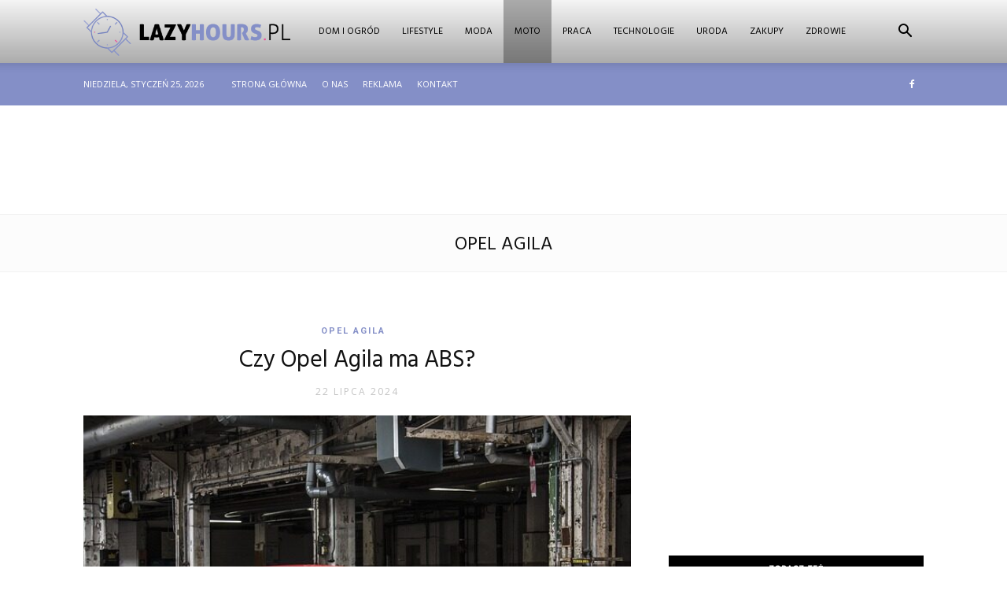

--- FILE ---
content_type: text/html; charset=UTF-8
request_url: https://lazyhours.pl/category/moto/opel-agila/
body_size: 83653
content:
<!doctype html >
<!--[if IE 8]>    <html class="ie8" lang="en"> <![endif]-->
<!--[if IE 9]>    <html class="ie9" lang="en"> <![endif]-->
<!--[if gt IE 8]><!--> <html lang="pl-PL" prefix="og: http://ogp.me/ns#"> <!--<![endif]-->
<head>
    <title>Opel Agila - lazyhours.pl</title>
    <meta charset="UTF-8" />
    <meta name="viewport" content="width=device-width, initial-scale=1.0">
    <link rel="pingback" href="https://lazyhours.pl/xmlrpc.php" />
    
<!-- This site is optimized with the Yoast SEO plugin v7.0.1 - https://yoast.com/wordpress/plugins/seo/ -->
<link rel="canonical" href="https://lazyhours.pl/category/moto/opel-agila/" />
<link rel="next" href="https://lazyhours.pl/category/moto/opel-agila/page/2/" />
<meta property="og:locale" content="pl_PL" />
<meta property="og:type" content="object" />
<meta property="og:title" content="Opel Agila - lazyhours.pl" />
<meta property="og:url" content="https://lazyhours.pl/category/moto/opel-agila/" />
<meta property="og:site_name" content="lazyhours.pl" />
<meta name="twitter:card" content="summary_large_image" />
<meta name="twitter:title" content="Opel Agila - lazyhours.pl" />
<!-- / Yoast SEO plugin. -->

<link rel='dns-prefetch' href='//fonts.googleapis.com' />
<link rel='dns-prefetch' href='//s.w.org' />
<link rel="alternate" type="application/rss+xml" title="lazyhours.pl &raquo; Kanał z wpisami" href="https://lazyhours.pl/feed/" />
<link rel="alternate" type="application/rss+xml" title="lazyhours.pl &raquo; Kanał z komentarzami" href="https://lazyhours.pl/comments/feed/" />
<link rel="alternate" type="application/rss+xml" title="lazyhours.pl &raquo; Kanał z wpisami zaszufladkowanymi do kategorii Opel Agila" href="https://lazyhours.pl/category/moto/opel-agila/feed/" />
		<script type="text/javascript">
			window._wpemojiSettings = {"baseUrl":"https:\/\/s.w.org\/images\/core\/emoji\/11\/72x72\/","ext":".png","svgUrl":"https:\/\/s.w.org\/images\/core\/emoji\/11\/svg\/","svgExt":".svg","source":{"concatemoji":"https:\/\/lazyhours.pl\/wp-includes\/js\/wp-emoji-release.min.js?ver=4.9.26"}};
			!function(e,a,t){var n,r,o,i=a.createElement("canvas"),p=i.getContext&&i.getContext("2d");function s(e,t){var a=String.fromCharCode;p.clearRect(0,0,i.width,i.height),p.fillText(a.apply(this,e),0,0);e=i.toDataURL();return p.clearRect(0,0,i.width,i.height),p.fillText(a.apply(this,t),0,0),e===i.toDataURL()}function c(e){var t=a.createElement("script");t.src=e,t.defer=t.type="text/javascript",a.getElementsByTagName("head")[0].appendChild(t)}for(o=Array("flag","emoji"),t.supports={everything:!0,everythingExceptFlag:!0},r=0;r<o.length;r++)t.supports[o[r]]=function(e){if(!p||!p.fillText)return!1;switch(p.textBaseline="top",p.font="600 32px Arial",e){case"flag":return s([55356,56826,55356,56819],[55356,56826,8203,55356,56819])?!1:!s([55356,57332,56128,56423,56128,56418,56128,56421,56128,56430,56128,56423,56128,56447],[55356,57332,8203,56128,56423,8203,56128,56418,8203,56128,56421,8203,56128,56430,8203,56128,56423,8203,56128,56447]);case"emoji":return!s([55358,56760,9792,65039],[55358,56760,8203,9792,65039])}return!1}(o[r]),t.supports.everything=t.supports.everything&&t.supports[o[r]],"flag"!==o[r]&&(t.supports.everythingExceptFlag=t.supports.everythingExceptFlag&&t.supports[o[r]]);t.supports.everythingExceptFlag=t.supports.everythingExceptFlag&&!t.supports.flag,t.DOMReady=!1,t.readyCallback=function(){t.DOMReady=!0},t.supports.everything||(n=function(){t.readyCallback()},a.addEventListener?(a.addEventListener("DOMContentLoaded",n,!1),e.addEventListener("load",n,!1)):(e.attachEvent("onload",n),a.attachEvent("onreadystatechange",function(){"complete"===a.readyState&&t.readyCallback()})),(n=t.source||{}).concatemoji?c(n.concatemoji):n.wpemoji&&n.twemoji&&(c(n.twemoji),c(n.wpemoji)))}(window,document,window._wpemojiSettings);
		</script>
		<style type="text/css">
img.wp-smiley,
img.emoji {
	display: inline !important;
	border: none !important;
	box-shadow: none !important;
	height: 1em !important;
	width: 1em !important;
	margin: 0 .07em !important;
	vertical-align: -0.1em !important;
	background: none !important;
	padding: 0 !important;
}
</style>
<link rel='stylesheet' id='yasrcss-css'  href='https://lazyhours.pl/wp-content/plugins/yet-another-stars-rating/css/yasr.css' type='text/css' media='all' />
<style id='yasrcss-inline-css' type='text/css'>

		.rateit .rateit-range {
			background: url(https://lazyhours.pl/wp-content/plugins/yet-another-stars-rating/img/stars_16_flat.png) left 0px !important;
		}

		.rateit .rateit-hover {
			background: url(https://lazyhours.pl/wp-content/plugins/yet-another-stars-rating/img/stars_16_flat.png) left -21px !important;
		}

		.rateit .rateit-selected {
			background: url(https://lazyhours.pl/wp-content/plugins/yet-another-stars-rating/img/stars_16_flat.png) left -42px !important;
		}

		div.medium .rateit-range {
			/*White*/
			background: url(https://lazyhours.pl/wp-content/plugins/yet-another-stars-rating/img/stars_24_flat.png) left 0px !important;
		}

		div.medium .rateit-hover {
			/*Red*/
			background: url(https://lazyhours.pl/wp-content/plugins/yet-another-stars-rating/img/stars_24_flat.png) left -29px !important;
		}

		div.medium .rateit-selected {
			/*Yellow*/
			background: url(https://lazyhours.pl/wp-content/plugins/yet-another-stars-rating/img/stars_24_flat.png) left -58px !important;
		}

		/* Creating set 32 */

		div.bigstars .rateit-range {
			/*White*/
			background: url(https://lazyhours.pl/wp-content/plugins/yet-another-stars-rating/img/stars_32_flat.png) left 0px !important;
		}

		div.bigstars .rateit-hover{
			/*red*/
			background: url(https://lazyhours.pl/wp-content/plugins/yet-another-stars-rating/img/stars_32_flat.png) left -37px !important;
		}

		div.bigstars .rateit-selected
		{
			/*Gold*/
			background: url(https://lazyhours.pl/wp-content/plugins/yet-another-stars-rating/img/stars_32_flat.png) left -74px !important;
		}

	
</style>
<link rel='stylesheet' id='jquery-ui-css'  href='https://lazyhours.pl/wp-content/plugins/yet-another-stars-rating/css/jquery-ui.css?ver=1.11.2' type='text/css' media='all' />
<link rel='stylesheet' id='dashicons-css'  href='https://lazyhours.pl/wp-includes/css/dashicons.min.css?ver=4.9.26' type='text/css' media='all' />
<link rel='stylesheet' id='yasrcsslightscheme-css'  href='https://lazyhours.pl/wp-content/plugins/yet-another-stars-rating/css/yasr-table-light.css' type='text/css' media='all' />
<link rel='stylesheet' id='google-fonts-style-css'  href='https://fonts.googleapis.com/css?family=Hind%3A400%7COpen+Sans%3A300italic%2C400%2C400italic%2C600%2C600italic%2C700%7CRoboto%3A300%2C400%2C400italic%2C500%2C500italic%2C700%2C900&#038;ver=7.8.1' type='text/css' media='all' />
<link rel='stylesheet' id='js_composer_front-css'  href='https://lazyhours.pl/wp-content/plugins/js_composer/assets/css/js_composer.min.css?ver=5.1.1' type='text/css' media='all' />
<link rel='stylesheet' id='td-theme-css'  href='https://lazyhours.pl/wp-content/themes/Newspaper/style.css?ver=7.8.1' type='text/css' media='all' />
<link rel='stylesheet' id='td-theme-demo-style-css'  href='https://lazyhours.pl/wp-content/themes/Newspaper/includes/demos/blog_beauty/demo_style.css?ver=7.8.1' type='text/css' media='all' />
<script type='text/javascript' src='https://lazyhours.pl/wp-includes/js/jquery/jquery.js?ver=1.12.4'></script>
<script type='text/javascript' src='https://lazyhours.pl/wp-includes/js/jquery/jquery-migrate.min.js?ver=1.4.1'></script>
<link rel='https://api.w.org/' href='https://lazyhours.pl/wp-json/' />
<link rel="EditURI" type="application/rsd+xml" title="RSD" href="https://lazyhours.pl/xmlrpc.php?rsd" />
<link rel="wlwmanifest" type="application/wlwmanifest+xml" href="https://lazyhours.pl/wp-includes/wlwmanifest.xml" /> 
<meta name="generator" content="WordPress 4.9.26" />
<!--[if lt IE 9]><script src="https://html5shim.googlecode.com/svn/trunk/html5.js"></script><![endif]-->
    <meta name="generator" content="Powered by Visual Composer - drag and drop page builder for WordPress."/>
<!--[if lte IE 9]><link rel="stylesheet" type="text/css" href="https://lazyhours.pl/wp-content/plugins/js_composer/assets/css/vc_lte_ie9.min.css" media="screen"><![endif]-->
<!-- JS generated by theme -->

<script>
    
    

	    var tdBlocksArray = []; //here we store all the items for the current page

	    //td_block class - each ajax block uses a object of this class for requests
	    function tdBlock() {
		    this.id = '';
		    this.block_type = 1; //block type id (1-234 etc)
		    this.atts = '';
		    this.td_column_number = '';
		    this.td_current_page = 1; //
		    this.post_count = 0; //from wp
		    this.found_posts = 0; //from wp
		    this.max_num_pages = 0; //from wp
		    this.td_filter_value = ''; //current live filter value
		    this.is_ajax_running = false;
		    this.td_user_action = ''; // load more or infinite loader (used by the animation)
		    this.header_color = '';
		    this.ajax_pagination_infinite_stop = ''; //show load more at page x
	    }


        // td_js_generator - mini detector
        (function(){
            var htmlTag = document.getElementsByTagName("html")[0];

            if ( navigator.userAgent.indexOf("MSIE 10.0") > -1 ) {
                htmlTag.className += ' ie10';
            }

            if ( !!navigator.userAgent.match(/Trident.*rv\:11\./) ) {
                htmlTag.className += ' ie11';
            }

            if ( /(iPad|iPhone|iPod)/g.test(navigator.userAgent) ) {
                htmlTag.className += ' td-md-is-ios';
            }

            var user_agent = navigator.userAgent.toLowerCase();
            if ( user_agent.indexOf("android") > -1 ) {
                htmlTag.className += ' td-md-is-android';
            }

            if ( -1 !== navigator.userAgent.indexOf('Mac OS X')  ) {
                htmlTag.className += ' td-md-is-os-x';
            }

            if ( /chrom(e|ium)/.test(navigator.userAgent.toLowerCase()) ) {
               htmlTag.className += ' td-md-is-chrome';
            }

            if ( -1 !== navigator.userAgent.indexOf('Firefox') ) {
                htmlTag.className += ' td-md-is-firefox';
            }

            if ( -1 !== navigator.userAgent.indexOf('Safari') && -1 === navigator.userAgent.indexOf('Chrome') ) {
                htmlTag.className += ' td-md-is-safari';
            }

            if( -1 !== navigator.userAgent.indexOf('IEMobile') ){
                htmlTag.className += ' td-md-is-iemobile';
            }

        })();




        var tdLocalCache = {};

        ( function () {
            "use strict";

            tdLocalCache = {
                data: {},
                remove: function (resource_id) {
                    delete tdLocalCache.data[resource_id];
                },
                exist: function (resource_id) {
                    return tdLocalCache.data.hasOwnProperty(resource_id) && tdLocalCache.data[resource_id] !== null;
                },
                get: function (resource_id) {
                    return tdLocalCache.data[resource_id];
                },
                set: function (resource_id, cachedData) {
                    tdLocalCache.remove(resource_id);
                    tdLocalCache.data[resource_id] = cachedData;
                }
            };
        })();

    
    
var td_viewport_interval_list=[{"limitBottom":767,"sidebarWidth":228},{"limitBottom":1018,"sidebarWidth":300},{"limitBottom":1140,"sidebarWidth":324}];
var td_animation_stack_effect="type0";
var tds_animation_stack=true;
var td_animation_stack_specific_selectors=".entry-thumb, img";
var td_animation_stack_general_selectors=".td-animation-stack img, .td-animation-stack .entry-thumb, .post img";
var td_ajax_url="https:\/\/lazyhours.pl\/wp-admin\/admin-ajax.php?td_theme_name=Newspaper&v=7.8.1";
var td_get_template_directory_uri="https:\/\/lazyhours.pl\/wp-content\/themes\/Newspaper";
var tds_snap_menu="";
var tds_logo_on_sticky="";
var tds_header_style="12";
var td_please_wait="Prosz\u0119 czeka\u0107 ...";
var td_email_user_pass_incorrect="U\u017cytkownik lub has\u0142o niepoprawne!";
var td_email_user_incorrect="E-mail lub nazwa u\u017cytkownika jest niepoprawna!";
var td_email_incorrect="E-mail niepoprawny!";
var tds_more_articles_on_post_enable="";
var tds_more_articles_on_post_time_to_wait="";
var tds_more_articles_on_post_pages_distance_from_top=0;
var tds_theme_color_site_wide="#848fc7";
var tds_smart_sidebar="enabled";
var tdThemeName="Newspaper";
var td_magnific_popup_translation_tPrev="Poprzedni (Strza\u0142ka w lewo)";
var td_magnific_popup_translation_tNext="Nast\u0119pny (Strza\u0142ka w prawo)";
var td_magnific_popup_translation_tCounter="%curr% z %total%";
var td_magnific_popup_translation_ajax_tError="Zawarto\u015b\u0107 z %url% nie mo\u017ce by\u0107 za\u0142adowana.";
var td_magnific_popup_translation_image_tError="Obraz #%curr% nie mo\u017ce by\u0107 za\u0142adowany.";
var td_ad_background_click_link="";
var td_ad_background_click_target="";
</script>


<!-- Header style compiled by theme -->

<style>
    
.td-header-wrap .black-menu .sf-menu > .current-menu-item > a,
    .td-header-wrap .black-menu .sf-menu > .current-menu-ancestor > a,
    .td-header-wrap .black-menu .sf-menu > .current-category-ancestor > a,
    .td-header-wrap .black-menu .sf-menu > li > a:hover,
    .td-header-wrap .black-menu .sf-menu > .sfHover > a,
    .td-header-style-12 .td-header-menu-wrap-full,
    .sf-menu > .current-menu-item > a:after,
    .sf-menu > .current-menu-ancestor > a:after,
    .sf-menu > .current-category-ancestor > a:after,
    .sf-menu > li:hover > a:after,
    .sf-menu > .sfHover > a:after,
    .td-header-style-12 .td-affix,
    .header-search-wrap .td-drop-down-search:after,
    .header-search-wrap .td-drop-down-search .btn:hover,
    input[type=submit]:hover,
    .td-read-more a,
    .td-post-category:hover,
    .td-grid-style-1.td-hover-1 .td-big-grid-post:hover .td-post-category,
    .td-grid-style-5.td-hover-1 .td-big-grid-post:hover .td-post-category,
    .td_top_authors .td-active .td-author-post-count,
    .td_top_authors .td-active .td-author-comments-count,
    .td_top_authors .td_mod_wrap:hover .td-author-post-count,
    .td_top_authors .td_mod_wrap:hover .td-author-comments-count,
    .td-404-sub-sub-title a:hover,
    .td-search-form-widget .wpb_button:hover,
    .td-rating-bar-wrap div,
    .td_category_template_3 .td-current-sub-category,
    .dropcap,
    .td_wrapper_video_playlist .td_video_controls_playlist_wrapper,
    .wpb_default,
    .wpb_default:hover,
    .td-left-smart-list:hover,
    .td-right-smart-list:hover,
    .woocommerce-checkout .woocommerce input.button:hover,
    .woocommerce-page .woocommerce a.button:hover,
    .woocommerce-account div.woocommerce .button:hover,
    #bbpress-forums button:hover,
    .bbp_widget_login .button:hover,
    .td-footer-wrapper .td-post-category,
    .td-footer-wrapper .widget_product_search input[type="submit"]:hover,
    .woocommerce .product a.button:hover,
    .woocommerce .product #respond input#submit:hover,
    .woocommerce .checkout input#place_order:hover,
    .woocommerce .woocommerce.widget .button:hover,
    .single-product .product .summary .cart .button:hover,
    .woocommerce-cart .woocommerce table.cart .button:hover,
    .woocommerce-cart .woocommerce .shipping-calculator-form .button:hover,
    .td-next-prev-wrap a:hover,
    .td-load-more-wrap a:hover,
    .td-post-small-box a:hover,
    .page-nav .current,
    .page-nav:first-child > div,
    .td_category_template_8 .td-category-header .td-category a.td-current-sub-category,
    .td_category_template_4 .td-category-siblings .td-category a:hover,
    #bbpress-forums .bbp-pagination .current,
    #bbpress-forums #bbp-single-user-details #bbp-user-navigation li.current a,
    .td-theme-slider:hover .slide-meta-cat a,
    a.vc_btn-black:hover,
    .td-trending-now-wrapper:hover .td-trending-now-title,
    .td-scroll-up,
    .td-smart-list-button:hover,
    .td-weather-information:before,
    .td-weather-week:before,
    .td_block_exchange .td-exchange-header:before,
    .td_block_big_grid_9.td-grid-style-1 .td-post-category,
    .td_block_big_grid_9.td-grid-style-5 .td-post-category,
    .td-grid-style-6.td-hover-1 .td-module-thumb:after,
    .td-pulldown-syle-2 .td-subcat-dropdown ul:after,
    .td_block_template_9 .td-block-title:after,
    .td_block_template_15 .td-block-title:before {
        background-color: #848fc7;
    }

    .global-block-template-4 .td-related-title .td-cur-simple-item:before {
        border-color: #848fc7 transparent transparent transparent !important;
    }

    .woocommerce .woocommerce-message .button:hover,
    .woocommerce .woocommerce-error .button:hover,
    .woocommerce .woocommerce-info .button:hover,
    .global-block-template-4 .td-related-title .td-cur-simple-item,
    .global-block-template-3 .td-related-title .td-cur-simple-item,
    .global-block-template-9 .td-related-title:after {
        background-color: #848fc7 !important;
    }

    .woocommerce .product .onsale,
    .woocommerce.widget .ui-slider .ui-slider-handle {
        background: none #848fc7;
    }

    .woocommerce.widget.widget_layered_nav_filters ul li a {
        background: none repeat scroll 0 0 #848fc7 !important;
    }

    a,
    cite a:hover,
    .td_mega_menu_sub_cats .cur-sub-cat,
    .td-mega-span h3 a:hover,
    .td_mod_mega_menu:hover .entry-title a,
    .header-search-wrap .result-msg a:hover,
    .top-header-menu li a:hover,
    .top-header-menu .current-menu-item > a,
    .top-header-menu .current-menu-ancestor > a,
    .top-header-menu .current-category-ancestor > a,
    .td-social-icon-wrap > a:hover,
    .td-header-sp-top-widget .td-social-icon-wrap a:hover,
    .td-page-content blockquote p,
    .td-post-content blockquote p,
    .mce-content-body blockquote p,
    .comment-content blockquote p,
    .wpb_text_column blockquote p,
    .td_block_text_with_title blockquote p,
    .td_module_wrap:hover .entry-title a,
    .td-subcat-filter .td-subcat-list a:hover,
    .td-subcat-filter .td-subcat-dropdown a:hover,
    .td_quote_on_blocks,
    .dropcap2,
    .dropcap3,
    .td_top_authors .td-active .td-authors-name a,
    .td_top_authors .td_mod_wrap:hover .td-authors-name a,
    .td-post-next-prev-content a:hover,
    .author-box-wrap .td-author-social a:hover,
    .td-author-name a:hover,
    .td-author-url a:hover,
    .td_mod_related_posts:hover h3 > a,
    .td-post-template-11 .td-related-title .td-related-left:hover,
    .td-post-template-11 .td-related-title .td-related-right:hover,
    .td-post-template-11 .td-related-title .td-cur-simple-item,
    .td-post-template-11 .td_block_related_posts .td-next-prev-wrap a:hover,
    .comment-reply-link:hover,
    .logged-in-as a:hover,
    #cancel-comment-reply-link:hover,
    .td-search-query,
    .td-category-header .td-pulldown-category-filter-link:hover,
    .td-category-siblings .td-subcat-dropdown a:hover,
    .td-category-siblings .td-subcat-dropdown a.td-current-sub-category,
    .widget a:hover,
    .archive .widget_archive .current,
    .archive .widget_archive .current a,
    .widget_calendar tfoot a:hover,
    .woocommerce a.added_to_cart:hover,
    #bbpress-forums li.bbp-header .bbp-reply-content span a:hover,
    #bbpress-forums .bbp-forum-freshness a:hover,
    #bbpress-forums .bbp-topic-freshness a:hover,
    #bbpress-forums .bbp-forums-list li a:hover,
    #bbpress-forums .bbp-forum-title:hover,
    #bbpress-forums .bbp-topic-permalink:hover,
    #bbpress-forums .bbp-topic-started-by a:hover,
    #bbpress-forums .bbp-topic-started-in a:hover,
    #bbpress-forums .bbp-body .super-sticky li.bbp-topic-title .bbp-topic-permalink,
    #bbpress-forums .bbp-body .sticky li.bbp-topic-title .bbp-topic-permalink,
    .widget_display_replies .bbp-author-name,
    .widget_display_topics .bbp-author-name,
    .footer-text-wrap .footer-email-wrap a,
    .td-subfooter-menu li a:hover,
    .footer-social-wrap a:hover,
    a.vc_btn-black:hover,
    .td-smart-list-dropdown-wrap .td-smart-list-button:hover,
    .td_module_17 .td-read-more a:hover,
    .td_module_18 .td-read-more a:hover,
    .td_module_19 .td-post-author-name a:hover,
    .td-instagram-user a,
    .td-pulldown-syle-2 .td-subcat-dropdown:hover .td-subcat-more span,
    .td-pulldown-syle-2 .td-subcat-dropdown:hover .td-subcat-more i,
    .td-pulldown-syle-3 .td-subcat-dropdown:hover .td-subcat-more span,
    .td-pulldown-syle-3 .td-subcat-dropdown:hover .td-subcat-more i,
    .td-block-title-wrap .td-wrapper-pulldown-filter .td-pulldown-filter-display-option:hover,
    .td-block-title-wrap .td-wrapper-pulldown-filter .td-pulldown-filter-display-option:hover i,
    .td-block-title-wrap .td-wrapper-pulldown-filter .td-pulldown-filter-link:hover,
    .td-block-title-wrap .td-wrapper-pulldown-filter .td-pulldown-filter-item .td-cur-simple-item,
    .global-block-template-2 .td-related-title .td-cur-simple-item,
    .global-block-template-5 .td-related-title .td-cur-simple-item,
    .global-block-template-6 .td-related-title .td-cur-simple-item,
    .global-block-template-7 .td-related-title .td-cur-simple-item,
    .global-block-template-8 .td-related-title .td-cur-simple-item,
    .global-block-template-9 .td-related-title .td-cur-simple-item,
    .global-block-template-10 .td-related-title .td-cur-simple-item,
    .global-block-template-11 .td-related-title .td-cur-simple-item,
    .global-block-template-12 .td-related-title .td-cur-simple-item,
    .global-block-template-13 .td-related-title .td-cur-simple-item,
    .global-block-template-14 .td-related-title .td-cur-simple-item,
    .global-block-template-15 .td-related-title .td-cur-simple-item,
    .global-block-template-16 .td-related-title .td-cur-simple-item,
    .global-block-template-17 .td-related-title .td-cur-simple-item,
    .td-theme-wrap .sf-menu ul .td-menu-item > a:hover,
    .td-theme-wrap .sf-menu ul .sfHover > a,
    .td-theme-wrap .sf-menu ul .current-menu-ancestor > a,
    .td-theme-wrap .sf-menu ul .current-category-ancestor > a,
    .td-theme-wrap .sf-menu ul .current-menu-item > a {
        color: #848fc7;
    }

    a.vc_btn-black.vc_btn_square_outlined:hover,
    a.vc_btn-black.vc_btn_outlined:hover,
    .td-mega-menu-page .wpb_content_element ul li a:hover,
     .td-theme-wrap .td-aj-search-results .td_module_wrap:hover .entry-title a,
    .td-theme-wrap .header-search-wrap .result-msg a:hover {
        color: #848fc7 !important;
    }

    .td-next-prev-wrap a:hover,
    .td-load-more-wrap a:hover,
    .td-post-small-box a:hover,
    .page-nav .current,
    .page-nav:first-child > div,
    .td_category_template_8 .td-category-header .td-category a.td-current-sub-category,
    .td_category_template_4 .td-category-siblings .td-category a:hover,
    #bbpress-forums .bbp-pagination .current,
    .post .td_quote_box,
    .page .td_quote_box,
    a.vc_btn-black:hover,
    .td_block_template_5 .td-block-title > * {
        border-color: #848fc7;
    }

    .td_wrapper_video_playlist .td_video_currently_playing:after {
        border-color: #848fc7 !important;
    }

    .header-search-wrap .td-drop-down-search:before {
        border-color: transparent transparent #848fc7 transparent;
    }

    .block-title > span,
    .block-title > a,
    .block-title > label,
    .widgettitle,
    .widgettitle:after,
    .td-trending-now-title,
    .td-trending-now-wrapper:hover .td-trending-now-title,
    .wpb_tabs li.ui-tabs-active a,
    .wpb_tabs li:hover a,
    .vc_tta-container .vc_tta-color-grey.vc_tta-tabs-position-top.vc_tta-style-classic .vc_tta-tabs-container .vc_tta-tab.vc_active > a,
    .vc_tta-container .vc_tta-color-grey.vc_tta-tabs-position-top.vc_tta-style-classic .vc_tta-tabs-container .vc_tta-tab:hover > a,
    .td_block_template_1 .td-related-title .td-cur-simple-item,
    .woocommerce .product .products h2,
    .td-subcat-filter .td-subcat-dropdown:hover .td-subcat-more {
    	background-color: #848fc7;
    }

    .woocommerce div.product .woocommerce-tabs ul.tabs li.active {
    	background-color: #848fc7 !important;
    }

    .block-title,
    .td_block_template_1 .td-related-title,
    .wpb_tabs .wpb_tabs_nav,
    .vc_tta-container .vc_tta-color-grey.vc_tta-tabs-position-top.vc_tta-style-classic .vc_tta-tabs-container,
    .woocommerce div.product .woocommerce-tabs ul.tabs:before {
        border-color: #848fc7;
    }
    .td_block_wrap .td-subcat-item a.td-cur-simple-item {
	    color: #848fc7;
	}


    
    .td-grid-style-4 .entry-title
    {
        background-color: rgba(132, 143, 199, 0.7);
    }

    
    .td-header-wrap .td-header-top-menu-full,
    .td-header-wrap .top-header-menu .sub-menu {
        background-color: #848fc7;
    }
    .td-header-style-8 .td-header-top-menu-full {
        background-color: transparent;
    }
    .td-header-style-8 .td-header-top-menu-full .td-header-top-menu {
        background-color: #848fc7;
        padding-left: 15px;
        padding-right: 15px;
    }

    .td-header-wrap .td-header-top-menu-full .td-header-top-menu,
    .td-header-wrap .td-header-top-menu-full {
        border-bottom: none;
    }


    
    .td-header-top-menu,
    .td-header-top-menu a,
    .td-header-wrap .td-header-top-menu-full .td-header-top-menu,
    .td-header-wrap .td-header-top-menu-full a,
    .td-header-style-8 .td-header-top-menu,
    .td-header-style-8 .td-header-top-menu a {
        color: #ffffff;
    }

    
    .top-header-menu .current-menu-item > a,
    .top-header-menu .current-menu-ancestor > a,
    .top-header-menu .current-category-ancestor > a,
    .top-header-menu li a:hover {
        color: #000000;
    }

    
    .td-header-wrap .td-header-sp-top-widget .td-icon-font {
        color: #ffffff;
    }

    
    .td-header-wrap .td-header-menu-wrap-full,
    .sf-menu > .current-menu-ancestor > a,
    .sf-menu > .current-category-ancestor > a,
    .td-header-menu-wrap.td-affix,
    .td-header-style-3 .td-header-main-menu,
    .td-header-style-3 .td-affix .td-header-main-menu,
    .td-header-style-4 .td-header-main-menu,
    .td-header-style-4 .td-affix .td-header-main-menu,
    .td-header-style-8 .td-header-menu-wrap.td-affix,
    .td-header-style-8 .td-header-top-menu-full {
		background-color: #f4f4f4;
    }


    .td-boxed-layout .td-header-style-3 .td-header-menu-wrap,
    .td-boxed-layout .td-header-style-4 .td-header-menu-wrap,
    .td-header-style-3 .td_stretch_content .td-header-menu-wrap,
    .td-header-style-4 .td_stretch_content .td-header-menu-wrap {
    	background-color: #f4f4f4 !important;
    }


    @media (min-width: 1019px) {
        .td-header-style-1 .td-header-sp-recs,
        .td-header-style-1 .td-header-sp-logo {
            margin-bottom: 28px;
        }
    }

    @media (min-width: 768px) and (max-width: 1018px) {
        .td-header-style-1 .td-header-sp-recs,
        .td-header-style-1 .td-header-sp-logo {
            margin-bottom: 14px;
        }
    }

    .td-header-style-7 .td-header-top-menu {
        border-bottom: none;
    }


    
    .sf-menu > .current-menu-item > a:after,
    .sf-menu > .current-menu-ancestor > a:after,
    .sf-menu > .current-category-ancestor > a:after,
    .sf-menu > li:hover > a:after,
    .sf-menu > .sfHover > a:after,
    .td_block_mega_menu .td-next-prev-wrap a:hover,
    .td-mega-span .td-post-category:hover,
    .td-header-wrap .black-menu .sf-menu > li > a:hover,
    .td-header-wrap .black-menu .sf-menu > .current-menu-ancestor > a,
    .td-header-wrap .black-menu .sf-menu > .sfHover > a,
    .header-search-wrap .td-drop-down-search:after,
    .header-search-wrap .td-drop-down-search .btn:hover,
    .td-header-wrap .black-menu .sf-menu > .current-menu-item > a,
    .td-header-wrap .black-menu .sf-menu > .current-menu-ancestor > a,
    .td-header-wrap .black-menu .sf-menu > .current-category-ancestor > a {
        background-color: #848fc7;
    }


    .td_block_mega_menu .td-next-prev-wrap a:hover {
        border-color: #848fc7;
    }

    .header-search-wrap .td-drop-down-search:before {
        border-color: transparent transparent #848fc7 transparent;
    }

    .td_mega_menu_sub_cats .cur-sub-cat,
    .td_mod_mega_menu:hover .entry-title a,
    .td-theme-wrap .sf-menu ul .td-menu-item > a:hover,
    .td-theme-wrap .sf-menu ul .sfHover > a,
    .td-theme-wrap .sf-menu ul .current-menu-ancestor > a,
    .td-theme-wrap .sf-menu ul .current-category-ancestor > a,
    .td-theme-wrap .sf-menu ul .current-menu-item > a {
        color: #848fc7;
    }


    
    .td-header-wrap .td-header-menu-wrap .sf-menu > li > a,
    .td-header-wrap .header-search-wrap .td-icon-search {
        color: #000000;
    }

    
    .td-menu-background:before,
    .td-search-background:before {
        background: rgba(0,0,0,0.8);
        background: -moz-linear-gradient(top, rgba(0,0,0,0.8) 0%, rgba(0,0,0,0.65) 100%);
        background: -webkit-gradient(left top, left bottom, color-stop(0%, rgba(0,0,0,0.8)), color-stop(100%, rgba(0,0,0,0.65)));
        background: -webkit-linear-gradient(top, rgba(0,0,0,0.8) 0%, rgba(0,0,0,0.65) 100%);
        background: -o-linear-gradient(top, rgba(0,0,0,0.8) 0%, @mobileu_gradient_two_mob 100%);
        background: -ms-linear-gradient(top, rgba(0,0,0,0.8) 0%, rgba(0,0,0,0.65) 100%);
        background: linear-gradient(to bottom, rgba(0,0,0,0.8) 0%, rgba(0,0,0,0.65) 100%);
        filter: progid:DXImageTransform.Microsoft.gradient( startColorstr='rgba(0,0,0,0.8)', endColorstr='rgba(0,0,0,0.65)', GradientType=0 );
    }

    
    .td-mobile-content .current-menu-item > a,
    .td-mobile-content .current-menu-ancestor > a,
    .td-mobile-content .current-category-ancestor > a,
    #td-mobile-nav .td-menu-login-section a:hover,
    #td-mobile-nav .td-register-section a:hover,
    #td-mobile-nav .td-menu-socials-wrap a:hover i,
    .td-search-close a:hover i {
        color: #ef7691;
    }

    
    .td-footer-wrapper,
    .td-footer-wrapper .td_block_template_7 .td-block-title > *,
    .td-footer-wrapper .td_block_template_17 .td-block-title,
    .td-footer-wrapper .td-block-title-wrap .td-wrapper-pulldown-filter {
        background-color: #f9f9f9;
    }

    
    .td-footer-wrapper,
    .td-footer-wrapper a,
    .td-footer-wrapper .block-title a,
    .td-footer-wrapper .block-title span,
    .td-footer-wrapper .block-title label,
    .td-footer-wrapper .td-excerpt,
    .td-footer-wrapper .td-post-author-name span,
    .td-footer-wrapper .td-post-date,
    .td-footer-wrapper .td-social-style3 .td_social_type a,
    .td-footer-wrapper .td-social-style3,
    .td-footer-wrapper .td-social-style4 .td_social_type a,
    .td-footer-wrapper .td-social-style4,
    .td-footer-wrapper .td-social-style9,
    .td-footer-wrapper .td-social-style10,
    .td-footer-wrapper .td-social-style2 .td_social_type a,
    .td-footer-wrapper .td-social-style8 .td_social_type a,
    .td-footer-wrapper .td-social-style2 .td_social_type,
    .td-footer-wrapper .td-social-style8 .td_social_type,
    .td-footer-template-13 .td-social-name,
    .td-footer-wrapper .td_block_template_7 .td-block-title > * {
        color: #000000;
    }

    .td-footer-wrapper .widget_calendar th,
    .td-footer-wrapper .widget_calendar td,
    .td-footer-wrapper .td-social-style2 .td_social_type .td-social-box,
    .td-footer-wrapper .td-social-style8 .td_social_type .td-social-box,
    .td-social-style-2 .td-icon-font:after {
        border-color: #000000;
    }

    .td-footer-wrapper .td-module-comments a,
    .td-footer-wrapper .td-post-category,
    .td-footer-wrapper .td-slide-meta .td-post-author-name span,
    .td-footer-wrapper .td-slide-meta .td-post-date {
        color: #fff;
    }

    
    .td-footer-bottom-full .td-container::before {
        background-color: rgba(0, 0, 0, 0.1);
    }

    
	.td-footer-wrapper .block-title > span,
    .td-footer-wrapper .block-title > a,
    .td-footer-wrapper .widgettitle,
    .td-theme-wrap .td-footer-wrapper .td-container .td-block-title > *,
    .td-theme-wrap .td-footer-wrapper .td_block_template_6 .td-block-title:before {
    	color: #848fc7;
    }

    
    .td-footer-wrapper .footer-social-wrap .td-icon-font {
        color: #000000;
    }

    
    .td-sub-footer-container {
        background-color: #848fc7;
    }

    
    .td-sub-footer-container,
    .td-subfooter-menu li a {
        color: #ffffff;
    }

    
    ul.sf-menu > .td-menu-item > a {
        font-family:Hind;
	font-size:12px;
	font-weight:normal;
	
    }
    
    .block-title > span,
    .block-title > a,
    .widgettitle,
    .td-trending-now-title,
    .wpb_tabs li a,
    .vc_tta-container .vc_tta-color-grey.vc_tta-tabs-position-top.vc_tta-style-classic .vc_tta-tabs-container .vc_tta-tab > a,
    .td-theme-wrap .td-related-title a,
    .woocommerce div.product .woocommerce-tabs ul.tabs li a,
    .woocommerce .product .products h2,
    .td-theme-wrap .td-block-title {
        font-family:Hind;
	font-size:16px;
	font-weight:normal;
	
    }
    
    .td_module_3 .td-module-title {
    	font-family:Hind;
	font-size:16px;
	
    }
    
    .td_module_6 .td-module-title {
    	font-family:Hind;
	font-weight:normal;
	
    }
    
    .td_module_11 .td-module-title {
    	font-family:Hind;
	
    }
    
    .td_module_18 .td-module-title {
    	font-family:Hind;
	font-size:30px;
	line-height:38px;
	font-weight:normal;
	
    }
    
    .td_module_mx16 .td-module-title a {
    	font-style:italic;
	
    }
    
    .td-big-grid-post.td-big-thumb .td-big-grid-meta,
    .td-big-thumb .td-big-grid-meta .entry-title {
        font-family:Hind;
	font-size:32px;
	line-height:40px;
	
    }
    
    .td-big-grid-post.td-medium-thumb .td-big-grid-meta,
    .td-medium-thumb .td-big-grid-meta .entry-title {
        font-family:Hind;
	font-size:26px;
	
    }
    
    .td-big-grid-post.td-small-thumb .td-big-grid-meta,
    .td-small-thumb .td-big-grid-meta .entry-title {
        font-family:Hind;
	font-size:20px;
	line-height:25px;
	
    }
    
    .td-big-grid-post.td-tiny-thumb .td-big-grid-meta,
    .td-tiny-thumb .td-big-grid-meta .entry-title {
        font-family:Hind;
	font-size:18px;
	
    }
    
	.post .td-post-header .entry-title {
		font-family:Hind;
	
	}
    
    .td-post-template-default .td-post-header .entry-title {
        font-size:34px;
	line-height:38px;
	
    }



/* Style generated by theme for demo: blog_beauty */

.td-blog-beauty .td-header-style-11 .sf-menu > li > a:hover,
		.td-blog-beauty .td-header-style-11 .sf-menu > .sfHover > a,
		.td-blog-beauty .td-header-style-11 .sf-menu > .current-menu-item > a,
		.td-blog-beauty .td-header-style-11 .sf-menu > .current-menu-ancestor > a,
		.td-blog-beauty .td-header-style-11 .sf-menu > .current-category-ancestor > a,
		.td-blog-beauty .td-module-meta-info .td-post-category,
		.td-blog-beauty .td_block_5 .td-post-category {
   		    color: #848fc7;
   		}

		.td-blog-beauty #td-theme-settings .td-skin-buy a,
		.td-blog-beauty .td-grid-style-5 .td-post-category,
		.td-blog-beauty .td-read-more a:hover,
  		.td-blog-beauty .td-load-more-wrap a:hover {
   			background-color: #848fc7 !important;
   		}

   		.td-blog-beauty .td-read-more a:hover,
  		.td-blog-beauty .td-load-more-wrap a:hover {
   			border-color: #848fc7;
   		}
</style>

<script>
  (function(i,s,o,g,r,a,m){i['GoogleAnalyticsObject']=r;i[r]=i[r]||function(){
  (i[r].q=i[r].q||[]).push(arguments)},i[r].l=1*new Date();a=s.createElement(o),
  m=s.getElementsByTagName(o)[0];a.async=1;a.src=g;m.parentNode.insertBefore(a,m)
  })(window,document,'script','https://www.google-analytics.com/analytics.js','ga');

  ga('create', 'UA-121233098-39', 'auto');
  ga('send', 'pageview');

</script><noscript><style type="text/css"> .wpb_animate_when_almost_visible { opacity: 1; }</style></noscript></head>

<body class="archive category category-opel-agila category-22 global-block-template-1 td-blog-beauty td_category_template_2 td_category_top_posts_style_disable wpb-js-composer js-comp-ver-5.1.1 vc_responsive td-animation-stack-type0 td-full-layout" itemscope="itemscope" itemtype="https://schema.org/WebPage">

        <div class="td-scroll-up"><i class="td-icon-menu-up"></i></div>
    
    <div class="td-menu-background"></div>
<div id="td-mobile-nav">
    <div class="td-mobile-container">
        <!-- mobile menu top section -->
        <div class="td-menu-socials-wrap">
            <!-- socials -->
            <div class="td-menu-socials">
                
        <span class="td-social-icon-wrap">
            <a target="_blank" href="https://www.facebook.com/Lazyhourspl-1021016991624784/" title="Facebook">
                <i class="td-icon-font td-icon-facebook"></i>
            </a>
        </span>            </div>
            <!-- close button -->
            <div class="td-mobile-close">
                <a href="#"><i class="td-icon-close-mobile"></i></a>
            </div>
        </div>

        <!-- login section -->
        
        <!-- menu section -->
        <div class="td-mobile-content">
            <div class="menu-kategorie-container"><ul id="menu-kategorie" class="td-mobile-main-menu"><li id="menu-item-194" class="menu-item menu-item-type-taxonomy menu-item-object-category menu-item-first menu-item-194"><a href="https://lazyhours.pl/category/dom-i-ogrod/">Dom i ogród</a></li>
<li id="menu-item-195" class="menu-item menu-item-type-taxonomy menu-item-object-category menu-item-195"><a href="https://lazyhours.pl/category/lifestyle/">Lifestyle</a></li>
<li id="menu-item-196" class="menu-item menu-item-type-taxonomy menu-item-object-category menu-item-196"><a href="https://lazyhours.pl/category/moda/">Moda</a></li>
<li id="menu-item-197" class="menu-item menu-item-type-taxonomy menu-item-object-category current-category-ancestor menu-item-197"><a href="https://lazyhours.pl/category/moto/">Moto</a></li>
<li id="menu-item-198" class="menu-item menu-item-type-taxonomy menu-item-object-category menu-item-198"><a href="https://lazyhours.pl/category/praca/">Praca</a></li>
<li id="menu-item-199" class="menu-item menu-item-type-taxonomy menu-item-object-category menu-item-199"><a href="https://lazyhours.pl/category/technologie/">Technologie</a></li>
<li id="menu-item-200" class="menu-item menu-item-type-taxonomy menu-item-object-category menu-item-200"><a href="https://lazyhours.pl/category/uroda/">Uroda</a></li>
<li id="menu-item-201" class="menu-item menu-item-type-taxonomy menu-item-object-category menu-item-201"><a href="https://lazyhours.pl/category/zakupy/">Zakupy</a></li>
<li id="menu-item-202" class="menu-item menu-item-type-taxonomy menu-item-object-category menu-item-202"><a href="https://lazyhours.pl/category/zdrowie/">Zdrowie</a></li>
</ul></div>        </div>
    </div>

    <!-- register/login section -->
    </div>    <div class="td-search-background"></div>
<div class="td-search-wrap-mob">
	<div class="td-drop-down-search" aria-labelledby="td-header-search-button">
		<form method="get" class="td-search-form" action="https://lazyhours.pl/">
			<!-- close button -->
			<div class="td-search-close">
				<a href="#"><i class="td-icon-close-mobile"></i></a>
			</div>
			<div role="search" class="td-search-input">
				<span>Wyszukiwanie</span>
				<input id="td-header-search-mob" type="text" value="" name="s" autocomplete="off" />
			</div>
		</form>
		<div id="td-aj-search-mob"></div>
	</div>
</div>    
    
    <div id="td-outer-wrap" class="td-theme-wrap">
    
        <!--
Header style 12
-->

<div class="td-header-wrap td-header-style-12">

	<div class="td-header-menu-wrap-full td-container-wrap ">
		<div class="td-header-menu-wrap td-header-gradient">
			<div class="td-container td-header-row td-header-main-menu">
				<div id="td-header-menu" role="navigation">
    <div id="td-top-mobile-toggle"><a href="#"><i class="td-icon-font td-icon-mobile"></i></a></div>
    <div class="td-main-menu-logo td-logo-in-menu">
                    <a class="td-main-logo" href="https://lazyhours.pl/">
                <img src="http://lazyhours.pl/wp-content/uploads/2018/09/LAZYHOURS.png" alt="LAZYHOURS" title="LAZYHOURS"/>
                <span class="td-visual-hidden">lazyhours.pl</span>
            </a>
            </div>
    <div class="menu-kategorie-container"><ul id="menu-kategorie-1" class="sf-menu"><li class="menu-item menu-item-type-taxonomy menu-item-object-category menu-item-first td-menu-item td-normal-menu menu-item-194"><a href="https://lazyhours.pl/category/dom-i-ogrod/">Dom i ogród</a></li>
<li class="menu-item menu-item-type-taxonomy menu-item-object-category td-menu-item td-normal-menu menu-item-195"><a href="https://lazyhours.pl/category/lifestyle/">Lifestyle</a></li>
<li class="menu-item menu-item-type-taxonomy menu-item-object-category td-menu-item td-normal-menu menu-item-196"><a href="https://lazyhours.pl/category/moda/">Moda</a></li>
<li class="menu-item menu-item-type-taxonomy menu-item-object-category current-category-ancestor td-menu-item td-normal-menu menu-item-197"><a href="https://lazyhours.pl/category/moto/">Moto</a></li>
<li class="menu-item menu-item-type-taxonomy menu-item-object-category td-menu-item td-normal-menu menu-item-198"><a href="https://lazyhours.pl/category/praca/">Praca</a></li>
<li class="menu-item menu-item-type-taxonomy menu-item-object-category td-menu-item td-normal-menu menu-item-199"><a href="https://lazyhours.pl/category/technologie/">Technologie</a></li>
<li class="menu-item menu-item-type-taxonomy menu-item-object-category td-menu-item td-normal-menu menu-item-200"><a href="https://lazyhours.pl/category/uroda/">Uroda</a></li>
<li class="menu-item menu-item-type-taxonomy menu-item-object-category td-menu-item td-normal-menu menu-item-201"><a href="https://lazyhours.pl/category/zakupy/">Zakupy</a></li>
<li class="menu-item menu-item-type-taxonomy menu-item-object-category td-menu-item td-normal-menu menu-item-202"><a href="https://lazyhours.pl/category/zdrowie/">Zdrowie</a></li>
</ul></div></div>


<div class="td-search-wrapper">
    <div id="td-top-search">
        <!-- Search -->
        <div class="header-search-wrap">
            <div class="dropdown header-search">
                <a id="td-header-search-button" href="#" role="button" class="dropdown-toggle " data-toggle="dropdown"><i class="td-icon-search"></i></a>
                <a id="td-header-search-button-mob" href="#" role="button" class="dropdown-toggle " data-toggle="dropdown"><i class="td-icon-search"></i></a>
            </div>
        </div>
    </div>
</div>

<div class="header-search-wrap">
	<div class="dropdown header-search">
		<div class="td-drop-down-search" aria-labelledby="td-header-search-button">
			<form method="get" class="td-search-form" action="https://lazyhours.pl/">
				<div role="search" class="td-head-form-search-wrap">
					<input id="td-header-search" type="text" value="" name="s" autocomplete="off" /><input class="wpb_button wpb_btn-inverse btn" type="submit" id="td-header-search-top" value="Wyszukiwanie" />
				</div>
			</form>
			<div id="td-aj-search"></div>
		</div>
	</div>
</div>			</div>
		</div>
	</div>

	<div class="td-header-top-menu-full td-container-wrap ">
		<div class="td-container td-header-row td-header-top-menu">
            
    <div class="top-bar-style-1">
        
<div class="td-header-sp-top-menu">


	        <div class="td_data_time">
            <div >

                niedziela, styczeń 25, 2026
            </div>
        </div>
    <div class="menu-top-container"><ul id="menu-menu" class="top-header-menu"><li id="menu-item-74" class="menu-item menu-item-type-custom menu-item-object-custom menu-item-home menu-item-first td-menu-item td-normal-menu menu-item-74"><a href="http://lazyhours.pl">Strona główna</a></li>
<li id="menu-item-75" class="menu-item menu-item-type-post_type menu-item-object-page td-menu-item td-normal-menu menu-item-75"><a href="https://lazyhours.pl/o-nas/">O nas</a></li>
<li id="menu-item-76" class="menu-item menu-item-type-post_type menu-item-object-page td-menu-item td-normal-menu menu-item-76"><a href="https://lazyhours.pl/reklama/">Reklama</a></li>
<li id="menu-item-77" class="menu-item menu-item-type-post_type menu-item-object-page td-menu-item td-normal-menu menu-item-77"><a href="https://lazyhours.pl/kontakt-2/">Kontakt</a></li>
</ul></div></div>
        <div class="td-header-sp-top-widget">
    
        <span class="td-social-icon-wrap">
            <a target="_blank" href="https://www.facebook.com/Lazyhourspl-1021016991624784/" title="Facebook">
                <i class="td-icon-font td-icon-facebook"></i>
            </a>
        </span></div>
    </div>

<!-- LOGIN MODAL -->
		</div>
	</div>

	<div class="td-header-header-full td-banner-wrap-full td-container-wrap ">
		<div class="td-container-header td-header-row td-header-header">
			<div class="td-header-sp-recs">
				<div class="td-header-rec-wrap">
    
 <!-- A generated by theme --> 

<script async src="//pagead2.googlesyndication.com/pagead/js/adsbygoogle.js"></script><div class="td-g-rec td-g-rec-id-header ">
<script type="text/javascript">
var td_screen_width = window.innerWidth;

                    if ( td_screen_width >= 1140 ) {
                        /* large monitors */
                        document.write('<ins class="adsbygoogle" style="display:inline-block;width:728px;height:90px" data-ad-client="ca-pub-3624369775460466" data-ad-slot="1983898579"></ins>');
                        (adsbygoogle = window.adsbygoogle || []).push({});
                    }
            
	                    if ( td_screen_width >= 1019  && td_screen_width < 1140 ) {
	                        /* landscape tablets */
                        document.write('<ins class="adsbygoogle" style="display:inline-block;width:468px;height:60px" data-ad-client="ca-pub-3624369775460466" data-ad-slot="1983898579"></ins>');
	                        (adsbygoogle = window.adsbygoogle || []).push({});
	                    }
	                
                    if ( td_screen_width >= 768  && td_screen_width < 1019 ) {
                        /* portrait tablets */
                        document.write('<ins class="adsbygoogle" style="display:inline-block;width:468px;height:60px" data-ad-client="ca-pub-3624369775460466" data-ad-slot="1983898579"></ins>');
                        (adsbygoogle = window.adsbygoogle || []).push({});
                    }
                
                    if ( td_screen_width < 768 ) {
                        /* Phones */
                        document.write('<ins class="adsbygoogle" style="display:inline-block;width:320px;height:50px" data-ad-client="ca-pub-3624369775460466" data-ad-slot="1983898579"></ins>');
                        (adsbygoogle = window.adsbygoogle || []).push({});
                    }
                </script>
</div>

 <!-- end A --> 


</div>			</div>
		</div>
	</div>

</div>



        <!-- subcategory -->
        <div class="td-category-header td-container-wrap">
            <div class="td-container">
                <div class="td-pb-row">
                    <div class="td-pb-span12">

                        <div class="td-crumb-container"><div class="entry-crumbs" itemscope itemtype="http://schema.org/BreadcrumbList"><span class="td-bred-first"><a href="https://lazyhours.pl/">Strona główna</a></span> <i class="td-icon-right td-bread-sep"></i> <span itemscope itemprop="itemListElement" itemtype="http://schema.org/ListItem">
                               <a title="Zobacz wszystkie wiadomości Moto" class="entry-crumb" itemscope itemprop="item" itemtype="http://schema.org/Thing" href="https://lazyhours.pl/category/moto/">
                                  <span itemprop="name">Moto</span>    </a>    <meta itemprop="position" content = "1"></span> <i class="td-icon-right td-bread-sep td-bred-no-url-last"></i> <span class="td-bred-no-url-last">Opel Agila</span></div></div>
                        <h1 class="entry-title td-page-title">Opel Agila</h1>
                        
                    </div>
                </div>
                            </div>
        </div>

    
	
<div class="td-main-content-wrap td-container-wrap">
    <div class="td-container">

        <!-- content -->
        <div class="td-pb-row">
                                        <div class="td-pb-span8 td-main-content">
                                <div class="td-ss-main-content">
                                    
        <div class="td_module_18 td_module_wrap td-animation-stack">
            <div class="meta-info-container">
                <div class="td-module-meta-info">
                    <a href="https://lazyhours.pl/category/moto/opel-agila/" class="td-post-category">Opel Agila</a>                    <h3 class="entry-title td-module-title"><a href="https://lazyhours.pl/czy-opel-agila-ma-abs/" rel="bookmark" title="Czy Opel Agila ma ABS?">Czy Opel Agila ma ABS?</a></h3>                    <span class="td-post-author-name"><a href="https://lazyhours.pl/author/lazyhoursz/">Redakcja</a> <span>-</span> </span>                    <span class="td-post-date"><time class="entry-date updated td-module-date" datetime="2024-07-22T04:57:00+00:00" >22 lipca 2024</time></span>                    <div class="td-module-comments"><a href="https://lazyhours.pl/czy-opel-agila-ma-abs/#respond">0</a></div>                </div>
                <div class="td-module-thumb"><a href="https://lazyhours.pl/czy-opel-agila-ma-abs/" rel="bookmark" title="Czy Opel Agila ma ABS?"><img width="640" height="385" class="entry-thumb" src="https://lazyhours.pl/wp-content/uploads/2023/08/54368b9c1b48c6d0e514a28a57bcbabb-640x385.jpeg" alt="Czy Opel Agila ma ABS?" title="Czy Opel Agila ma ABS?"/></a></div>

                <div class="td-excerpt">
                    


Czy Opel Agila ma ABS?


Czy Opel Agila ma ABS?
Witamy na naszej stronie, gdzie odpowiemy na pytanie, czy Opel Agila ma ABS. Jesteśmy ekspertami w dziedzinie SEO i copywritingu, dlatego przygotowaliśmy dla Ciebie kompleksowy artykuł, który pomoże Ci osiągnąć wysokie pozycje w wynikach wyszukiwania Google.

Opel Agila - kompaktowy samochód miejski
Opel...                </div>

                <div class="td-read-more">
                    <a href="https://lazyhours.pl/czy-opel-agila-ma-abs/">Czytaj więcej<i class="td-icon-menu-right"></i></a>
                </div>
            </div>

        </div>

        
        <div class="td_module_18 td_module_wrap td-animation-stack">
            <div class="meta-info-container">
                <div class="td-module-meta-info">
                    <a href="https://lazyhours.pl/category/moto/opel-agila/" class="td-post-category">Opel Agila</a>                    <h3 class="entry-title td-module-title"><a href="https://lazyhours.pl/jakie-samochody-maja-najlepsza-blacharke/" rel="bookmark" title="Jakie samochody mają Najlepsza Blacharke?">Jakie samochody mają Najlepsza Blacharke?</a></h3>                    <span class="td-post-author-name"><a href="https://lazyhours.pl/author/lazyhoursz/">Redakcja</a> <span>-</span> </span>                    <span class="td-post-date"><time class="entry-date updated td-module-date" datetime="2024-07-15T20:38:00+00:00" >15 lipca 2024</time></span>                    <div class="td-module-comments"><a href="https://lazyhours.pl/jakie-samochody-maja-najlepsza-blacharke/#respond">0</a></div>                </div>
                <div class="td-module-thumb"><a href="https://lazyhours.pl/jakie-samochody-maja-najlepsza-blacharke/" rel="bookmark" title="Jakie samochody mają Najlepsza Blacharke?"><img width="640" height="385" class="entry-thumb" src="https://lazyhours.pl/wp-content/uploads/2023/08/08679a8774440bb937864a6bad16c5d6-640x385.jpeg" alt="Jakie samochody mają Najlepsza Blacharke?" title="Jakie samochody mają Najlepsza Blacharke?"/></a></div>

                <div class="td-excerpt">
                    Jakie samochody mają Najlepsza Blacharke?

W dzisiejszych czasach, kiedy coraz więcej osób decyduje się na zakup samochodu, istotne jest, aby wybrać pojazd, który posiada najwyższą jakość blacharstwa. Dobrze wykonana blacha nie tylko wpływa na estetykę samochodu, ale także na jego trwałość i bezpieczeństwo. W tym artykule przedstawimy Ci kilka marek...                </div>

                <div class="td-read-more">
                    <a href="https://lazyhours.pl/jakie-samochody-maja-najlepsza-blacharke/">Czytaj więcej<i class="td-icon-menu-right"></i></a>
                </div>
            </div>

        </div>

        
        <div class="td_module_18 td_module_wrap td-animation-stack">
            <div class="meta-info-container">
                <div class="td-module-meta-info">
                    <a href="https://lazyhours.pl/category/moto/opel-agila/" class="td-post-category">Opel Agila</a>                    <h3 class="entry-title td-module-title"><a href="https://lazyhours.pl/jakie-sa-modele-opla/" rel="bookmark" title="Jakie są modele Opla?">Jakie są modele Opla?</a></h3>                    <span class="td-post-author-name"><a href="https://lazyhours.pl/author/lazyhoursz/">Redakcja</a> <span>-</span> </span>                    <span class="td-post-date"><time class="entry-date updated td-module-date" datetime="2024-07-05T04:06:00+00:00" >5 lipca 2024</time></span>                    <div class="td-module-comments"><a href="https://lazyhours.pl/jakie-sa-modele-opla/#respond">0</a></div>                </div>
                <div class="td-module-thumb"><a href="https://lazyhours.pl/jakie-sa-modele-opla/" rel="bookmark" title="Jakie są modele Opla?"><img width="640" height="385" class="entry-thumb" src="https://lazyhours.pl/wp-content/uploads/2023/08/f048eeb9c9c4bba996400685aeee77fe-640x385.jpeg" alt="Jakie są modele Opla?" title="Jakie są modele Opla?"/></a></div>

                <div class="td-excerpt">
                    Jakie są modele Opla?

Opel to niemiecka marka samochodów, która od lat cieszy się dużą popularnością na rynku motoryzacyjnym. Firma oferuje szeroką gamę modeli, które spełniają różnorodne potrzeby i preferencje kierowców. W tym artykule przedstawimy najważniejsze modele Opla, abyś mógł dokonać świadomego wyboru przy zakupie nowego samochodu.

1. Opel Corsa

Opel Corsa...                </div>

                <div class="td-read-more">
                    <a href="https://lazyhours.pl/jakie-sa-modele-opla/">Czytaj więcej<i class="td-icon-menu-right"></i></a>
                </div>
            </div>

        </div>

        
        <div class="td_module_18 td_module_wrap td-animation-stack">
            <div class="meta-info-container">
                <div class="td-module-meta-info">
                    <a href="https://lazyhours.pl/category/moto/opel-agila/" class="td-post-category">Opel Agila</a>                    <h3 class="entry-title td-module-title"><a href="https://lazyhours.pl/czy-opel-agila-b-rdzewieje/" rel="bookmark" title="Czy Opel Agila B rdzewieje?">Czy Opel Agila B rdzewieje?</a></h3>                    <span class="td-post-author-name"><a href="https://lazyhours.pl/author/lazyhoursz/">Redakcja</a> <span>-</span> </span>                    <span class="td-post-date"><time class="entry-date updated td-module-date" datetime="2024-06-30T19:53:00+00:00" >30 czerwca 2024</time></span>                    <div class="td-module-comments"><a href="https://lazyhours.pl/czy-opel-agila-b-rdzewieje/#respond">0</a></div>                </div>
                <div class="td-module-thumb"><a href="https://lazyhours.pl/czy-opel-agila-b-rdzewieje/" rel="bookmark" title="Czy Opel Agila B rdzewieje?"><img width="640" height="385" class="entry-thumb" src="https://lazyhours.pl/wp-content/uploads/2023/08/636aef4dd4960e1e30529ecc1a3376fd-640x385.jpeg" alt="Czy Opel Agila B rdzewieje?" title="Czy Opel Agila B rdzewieje?"/></a></div>

                <div class="td-excerpt">
                    


Czy Opel Agila B rdzewieje?


Czy Opel Agila B rdzewieje?
Opel Agila B - kompaktowy samochód miejski
Opel Agila B to popularny model samochodu miejskiego, który został wprowadzony na rynek w 2008 roku. Jest to druga generacja modelu Agila, który zyskał dużą popularność ze względu na swoje kompaktowe rozmiary, oszczędność paliwa i...                </div>

                <div class="td-read-more">
                    <a href="https://lazyhours.pl/czy-opel-agila-b-rdzewieje/">Czytaj więcej<i class="td-icon-menu-right"></i></a>
                </div>
            </div>

        </div>

                                            <div class="page-nav td-pb-padding-side"><span class="current">1</span><a href="https://lazyhours.pl/category/moto/opel-agila/page/2/" class="page" title="2">2</a><a href="https://lazyhours.pl/category/moto/opel-agila/page/3/" class="page" title="3">3</a><span class="extend">...</span><a href="https://lazyhours.pl/category/moto/opel-agila/page/13/" class="last" title="13">13</a><a href="https://lazyhours.pl/category/moto/opel-agila/page/2/" ><i class="td-icon-menu-right"></i></a><span class="pages">Strona 1 z 13</span><div class="clearfix"></div></div>                                </div>
                            </div>

                            <div class="td-pb-span4 td-main-sidebar">
                                <div class="td-ss-main-sidebar">
                                    
 <!-- A generated by theme --> 

<script async src="//pagead2.googlesyndication.com/pagead/js/adsbygoogle.js"></script><div class="td-g-rec td-g-rec-id-sidebar ">
<script type="text/javascript">
var td_screen_width = window.innerWidth;

                    if ( td_screen_width >= 1140 ) {
                        /* large monitors */
                        document.write('<ins class="adsbygoogle" style="display:inline-block;width:300px;height:250px" data-ad-client="ca-pub-3624369775460466" data-ad-slot="6352171383"></ins>');
                        (adsbygoogle = window.adsbygoogle || []).push({});
                    }
            
	                    if ( td_screen_width >= 1019  && td_screen_width < 1140 ) {
	                        /* landscape tablets */
                        document.write('<ins class="adsbygoogle" style="display:inline-block;width:300px;height:250px" data-ad-client="ca-pub-3624369775460466" data-ad-slot="6352171383"></ins>');
	                        (adsbygoogle = window.adsbygoogle || []).push({});
	                    }
	                
                    if ( td_screen_width >= 768  && td_screen_width < 1019 ) {
                        /* portrait tablets */
                        document.write('<ins class="adsbygoogle" style="display:inline-block;width:200px;height:200px" data-ad-client="ca-pub-3624369775460466" data-ad-slot="6352171383"></ins>');
                        (adsbygoogle = window.adsbygoogle || []).push({});
                    }
                
                    if ( td_screen_width < 768 ) {
                        /* Phones */
                        document.write('<ins class="adsbygoogle" style="display:inline-block;width:300px;height:250px" data-ad-client="ca-pub-3624369775460466" data-ad-slot="6352171383"></ins>');
                        (adsbygoogle = window.adsbygoogle || []).push({});
                    }
                </script>
</div>

 <!-- end A --> 

<div class="td_block_wrap td_block_17 td_block_widget td_uid_3_69756aa6332b1_rand td-pb-border-top td_block_template_1 td-column-1"  data-td-block-uid="td_uid_3_69756aa6332b1" ><script>var block_td_uid_3_69756aa6332b1 = new tdBlock();
block_td_uid_3_69756aa6332b1.id = "td_uid_3_69756aa6332b1";
block_td_uid_3_69756aa6332b1.atts = '{"limit":"1","sort":"","post_ids":"","tag_slug":"","autors_id":"","installed_post_types":"","category_id":"","category_ids":"","custom_title":"ZOBACZ TE\u017b","custom_url":"","show_child_cat":"","sub_cat_ajax":"","ajax_pagination":"","header_color":"#","header_text_color":"#","ajax_pagination_infinite_stop":"","td_column_number":1,"td_ajax_preloading":"","td_ajax_filter_type":"","td_ajax_filter_ids":"","td_filter_default_txt":"All","color_preset":"","border_top":"","class":"td_block_widget td_uid_3_69756aa6332b1_rand","el_class":"","offset":"","css":"","tdc_css":"","tdc_css_class":"td_uid_3_69756aa6332b1_rand","live_filter":"","live_filter_cur_post_id":"","live_filter_cur_post_author":"","block_template_id":""}';
block_td_uid_3_69756aa6332b1.td_column_number = "1";
block_td_uid_3_69756aa6332b1.block_type = "td_block_17";
block_td_uid_3_69756aa6332b1.post_count = "1";
block_td_uid_3_69756aa6332b1.found_posts = "2650";
block_td_uid_3_69756aa6332b1.header_color = "#";
block_td_uid_3_69756aa6332b1.ajax_pagination_infinite_stop = "";
block_td_uid_3_69756aa6332b1.max_num_pages = "2650";
tdBlocksArray.push(block_td_uid_3_69756aa6332b1);
</script><div class="td-block-title-wrap"><h4 class="block-title"><span class="td-pulldown-size">ZOBACZ TEŻ</span></h4></div><div id=td_uid_3_69756aa6332b1 class="td_block_inner td-column-1">

	<div class="td-block-span12">

        <div class="td_module_4 td_module_wrap td-animation-stack">
            <div class="td-module-image">
                <div class="td-module-thumb"><a href="https://lazyhours.pl/jak-wybrac-regaly-do-warsztatu-i-magazynu/" rel="bookmark" title="Jak wybrać regały do warsztatu i magazynu?"><img width="324" height="235" class="entry-thumb" src="https://lazyhours.pl/wp-content/uploads/2025/07/warsztat-majsterkowanie-324x235.jpg" alt="regały do warsztatu" title="Jak wybrać regały do warsztatu i magazynu?"/></a></div>                            </div>

            <h3 class="entry-title td-module-title"><a href="https://lazyhours.pl/jak-wybrac-regaly-do-warsztatu-i-magazynu/" rel="bookmark" title="Jak wybrać regały do warsztatu i magazynu?">Jak wybrać regały do warsztatu i magazynu?</a></h3>
            <div class="td-module-meta-info">
                <span class="td-post-author-name"><a href="https://lazyhours.pl/author/admin/">Redakcja Lazyhours.pl</a> <span>-</span> </span>                <span class="td-post-date"><time class="entry-date updated td-module-date" datetime="2025-07-28T11:48:24+00:00" >28 lipca 2025</time></span>                <div class="td-module-comments"><a href="https://lazyhours.pl/jak-wybrac-regaly-do-warsztatu-i-magazynu/#respond">0</a></div>            </div>

            <div class="td-excerpt">
                Utrzymanie porządku w przestrzeni roboczej to nie tylko kwestia estetyki, ale przede wszystkim ergonomii, bezpieczeństwa i efektywności pracy. Niezależnie od tego, czy chodzi o...            </div>

            
        </div>

        
	</div> <!-- ./td-block-span12 --></div></div> <!-- ./block -->                                </div>
                            </div>
                                </div> <!-- /.td-pb-row -->
    </div> <!-- /.td-container -->
</div> <!-- /.td-main-content-wrap -->


<!-- Instagram -->



<!-- Footer -->
<div class="td-footer-wrapper td-container-wrap ">
    <div class="td-container">

	    <div class="td-pb-row">
		    <div class="td-pb-span12">
			    		    </div>
	    </div>

        <div class="td-pb-row">

            <div class="td-pb-span4">
                <div class="td_block_wrap td_block_7 td_uid_5_69756aa634c86_rand td-pb-border-top td_block_template_1 td-column-1 td_block_padding"  data-td-block-uid="td_uid_5_69756aa634c86" ><script>var block_td_uid_5_69756aa634c86 = new tdBlock();
block_td_uid_5_69756aa634c86.id = "td_uid_5_69756aa634c86";
block_td_uid_5_69756aa634c86.atts = '{"limit":3,"sort":"featured","post_ids":"","tag_slug":"","autors_id":"","installed_post_types":"","category_id":"","category_ids":"","custom_title":"REDAKCJA","custom_url":"","show_child_cat":"","sub_cat_ajax":"","ajax_pagination":"","header_color":"","header_text_color":"","ajax_pagination_infinite_stop":"","td_column_number":1,"td_ajax_preloading":"","td_ajax_filter_type":"","td_ajax_filter_ids":"","td_filter_default_txt":"Wszystko","color_preset":"","border_top":"","class":"td_uid_5_69756aa634c86_rand","el_class":"","offset":"","css":"","tdc_css":"","tdc_css_class":"td_uid_5_69756aa634c86_rand","live_filter":"","live_filter_cur_post_id":"","live_filter_cur_post_author":"","block_template_id":""}';
block_td_uid_5_69756aa634c86.td_column_number = "1";
block_td_uid_5_69756aa634c86.block_type = "td_block_7";
block_td_uid_5_69756aa634c86.post_count = "3";
block_td_uid_5_69756aa634c86.found_posts = "2650";
block_td_uid_5_69756aa634c86.header_color = "";
block_td_uid_5_69756aa634c86.ajax_pagination_infinite_stop = "";
block_td_uid_5_69756aa634c86.max_num_pages = "884";
tdBlocksArray.push(block_td_uid_5_69756aa634c86);
</script><div class="td-block-title-wrap"><h4 class="block-title"><span class="td-pulldown-size">REDAKCJA</span></h4></div><div id=td_uid_5_69756aa634c86 class="td_block_inner">

	<div class="td-block-span12">

        <div class="td_module_6 td_module_wrap td-animation-stack">

        <div class="td-module-thumb"><a href="https://lazyhours.pl/jak-wybrac-regaly-do-warsztatu-i-magazynu/" rel="bookmark" title="Jak wybrać regały do warsztatu i magazynu?"><img width="100" height="70" class="entry-thumb" src="https://lazyhours.pl/wp-content/uploads/2025/07/warsztat-majsterkowanie-100x70.jpg" srcset="https://lazyhours.pl/wp-content/uploads/2025/07/warsztat-majsterkowanie-100x70.jpg 100w, https://lazyhours.pl/wp-content/uploads/2025/07/warsztat-majsterkowanie-218x150.jpg 218w" sizes="(max-width: 100px) 100vw, 100px" alt="regały do warsztatu" title="Jak wybrać regały do warsztatu i magazynu?"/></a></div>
        <div class="item-details">
            <h3 class="entry-title td-module-title"><a href="https://lazyhours.pl/jak-wybrac-regaly-do-warsztatu-i-magazynu/" rel="bookmark" title="Jak wybrać regały do warsztatu i magazynu?">Jak wybrać regały do warsztatu i magazynu?</a></h3>            <div class="td-module-meta-info">
                                                <span class="td-post-date"><time class="entry-date updated td-module-date" datetime="2025-07-28T11:48:24+00:00" >28 lipca 2025</time></span>                            </div>
        </div>

        </div>

        
	</div> <!-- ./td-block-span12 -->

	<div class="td-block-span12">

        <div class="td_module_6 td_module_wrap td-animation-stack">

        <div class="td-module-thumb"><a href="https://lazyhours.pl/jak-otworzyc-punkt-z-zapiekankami-kompletny-przewodnik-krok-po-kroku/" rel="bookmark" title="Jak otworzyć punkt z zapiekankami: Kompletny przewodnik krok po kroku"><img width="100" height="70" class="entry-thumb" src="https://lazyhours.pl/wp-content/uploads/2025/03/gp-zapiekanka-100x70.jpg" srcset="https://lazyhours.pl/wp-content/uploads/2025/03/gp-zapiekanka-100x70.jpg 100w, https://lazyhours.pl/wp-content/uploads/2025/03/gp-zapiekanka-218x150.jpg 218w" sizes="(max-width: 100px) 100vw, 100px" alt="zapiekanka" title="Jak otworzyć punkt z zapiekankami: Kompletny przewodnik krok po kroku"/></a></div>
        <div class="item-details">
            <h3 class="entry-title td-module-title"><a href="https://lazyhours.pl/jak-otworzyc-punkt-z-zapiekankami-kompletny-przewodnik-krok-po-kroku/" rel="bookmark" title="Jak otworzyć punkt z zapiekankami: Kompletny przewodnik krok po kroku">Jak otworzyć punkt z zapiekankami: Kompletny przewodnik krok po kroku</a></h3>            <div class="td-module-meta-info">
                                                <span class="td-post-date"><time class="entry-date updated td-module-date" datetime="2025-03-31T16:59:41+00:00" >31 marca 2025</time></span>                            </div>
        </div>

        </div>

        
	</div> <!-- ./td-block-span12 -->

	<div class="td-block-span12">

        <div class="td_module_6 td_module_wrap td-animation-stack">

        <div class="td-module-thumb"><a href="https://lazyhours.pl/sklep-z-bongo-jak-wybrac-idealne-bongo-i-cieszyc-sie-najlepszymi-doznaniami/" rel="bookmark" title="Sklep z bongo – jak wybrać idealne bongo i cieszyć się najlepszymi doznaniami?"><img width="100" height="70" class="entry-thumb" src="https://lazyhours.pl/wp-content/uploads/2025/02/pexels-rdne-8139649-100x70.jpg" srcset="https://lazyhours.pl/wp-content/uploads/2025/02/pexels-rdne-8139649-100x70.jpg 100w, https://lazyhours.pl/wp-content/uploads/2025/02/pexels-rdne-8139649-218x150.jpg 218w" sizes="(max-width: 100px) 100vw, 100px" alt="bongo" title="Sklep z bongo – jak wybrać idealne bongo i cieszyć się najlepszymi doznaniami?"/></a></div>
        <div class="item-details">
            <h3 class="entry-title td-module-title"><a href="https://lazyhours.pl/sklep-z-bongo-jak-wybrac-idealne-bongo-i-cieszyc-sie-najlepszymi-doznaniami/" rel="bookmark" title="Sklep z bongo – jak wybrać idealne bongo i cieszyć się najlepszymi doznaniami?">Sklep z bongo – jak wybrać idealne bongo i cieszyć się...</a></h3>            <div class="td-module-meta-info">
                                                <span class="td-post-date"><time class="entry-date updated td-module-date" datetime="2025-02-24T14:04:02+00:00" >24 lutego 2025</time></span>                            </div>
        </div>

        </div>

        
	</div> <!-- ./td-block-span12 --></div></div> <!-- ./block -->                            </div>

            <div class="td-pb-span4">
                <div class="td_block_wrap td_block_7 td_uid_6_69756aa636946_rand td-pb-border-top td_block_template_1 td-column-1 td_block_padding"  data-td-block-uid="td_uid_6_69756aa636946" ><script>var block_td_uid_6_69756aa636946 = new tdBlock();
block_td_uid_6_69756aa636946.id = "td_uid_6_69756aa636946";
block_td_uid_6_69756aa636946.atts = '{"limit":3,"sort":"popular","post_ids":"","tag_slug":"","autors_id":"","installed_post_types":"","category_id":"","category_ids":"","custom_title":"POPULARNE POSTY","custom_url":"","show_child_cat":"","sub_cat_ajax":"","ajax_pagination":"","header_color":"","header_text_color":"","ajax_pagination_infinite_stop":"","td_column_number":1,"td_ajax_preloading":"","td_ajax_filter_type":"","td_ajax_filter_ids":"","td_filter_default_txt":"Wszystko","color_preset":"","border_top":"","class":"td_uid_6_69756aa636946_rand","el_class":"","offset":"","css":"","tdc_css":"","tdc_css_class":"td_uid_6_69756aa636946_rand","live_filter":"","live_filter_cur_post_id":"","live_filter_cur_post_author":"","block_template_id":""}';
block_td_uid_6_69756aa636946.td_column_number = "1";
block_td_uid_6_69756aa636946.block_type = "td_block_7";
block_td_uid_6_69756aa636946.post_count = "3";
block_td_uid_6_69756aa636946.found_posts = "2650";
block_td_uid_6_69756aa636946.header_color = "";
block_td_uid_6_69756aa636946.ajax_pagination_infinite_stop = "";
block_td_uid_6_69756aa636946.max_num_pages = "884";
tdBlocksArray.push(block_td_uid_6_69756aa636946);
</script><div class="td-block-title-wrap"><h4 class="block-title"><span class="td-pulldown-size">POPULARNE POSTY</span></h4></div><div id=td_uid_6_69756aa636946 class="td_block_inner">

	<div class="td-block-span12">

        <div class="td_module_6 td_module_wrap td-animation-stack">

        <div class="td-module-thumb"><a href="https://lazyhours.pl/odziez-do-mma-co-potrzeba-aby-zaczac/" rel="bookmark" title="Odzież do mma &#8211; co potrzeba aby zacząć?"><img width="100" height="70" class="entry-thumb" src="https://lazyhours.pl/wp-content/uploads/2019/06/odziez-do-mma-100x70.jpg" srcset="https://lazyhours.pl/wp-content/uploads/2019/06/odziez-do-mma-100x70.jpg 100w, https://lazyhours.pl/wp-content/uploads/2019/06/odziez-do-mma-218x150.jpg 218w" sizes="(max-width: 100px) 100vw, 100px" alt="Odzież do mma - co potrzeba aby zacząć?" title="Odzież do mma &#8211; co potrzeba aby zacząć?"/></a></div>
        <div class="item-details">
            <h3 class="entry-title td-module-title"><a href="https://lazyhours.pl/odziez-do-mma-co-potrzeba-aby-zaczac/" rel="bookmark" title="Odzież do mma &#8211; co potrzeba aby zacząć?">Odzież do mma &#8211; co potrzeba aby zacząć?</a></h3>            <div class="td-module-meta-info">
                                                <span class="td-post-date"><time class="entry-date updated td-module-date" datetime="2019-06-17T10:09:08+00:00" >17 czerwca 2019</time></span>                            </div>
        </div>

        </div>

        
	</div> <!-- ./td-block-span12 -->

	<div class="td-block-span12">

        <div class="td_module_6 td_module_wrap td-animation-stack">

        <div class="td-module-thumb"><a href="https://lazyhours.pl/koszulki-na-rower/" rel="bookmark" title="Koszulki na rower"><img width="100" height="67" class="entry-thumb" src="https://lazyhours.pl/wp-content/uploads/2018/03/bicycle-1868162_1920.jpg" srcset="https://lazyhours.pl/wp-content/uploads/2018/03/bicycle-1868162_1920.jpg 1920w, https://lazyhours.pl/wp-content/uploads/2018/03/bicycle-1868162_1920-300x200.jpg 300w, https://lazyhours.pl/wp-content/uploads/2018/03/bicycle-1868162_1920-768x512.jpg 768w, https://lazyhours.pl/wp-content/uploads/2018/03/bicycle-1868162_1920-1024x683.jpg 1024w, https://lazyhours.pl/wp-content/uploads/2018/03/bicycle-1868162_1920-120x80.jpg 120w" sizes="(max-width: 100px) 100vw, 100px" alt="koszulki na rower" title="Koszulki na rower"/></a></div>
        <div class="item-details">
            <h3 class="entry-title td-module-title"><a href="https://lazyhours.pl/koszulki-na-rower/" rel="bookmark" title="Koszulki na rower">Koszulki na rower</a></h3>            <div class="td-module-meta-info">
                                                <span class="td-post-date"><time class="entry-date updated td-module-date" datetime="2018-02-18T12:14:18+00:00" >18 lutego 2018</time></span>                            </div>
        </div>

        </div>

        
	</div> <!-- ./td-block-span12 -->

	<div class="td-block-span12">

        <div class="td_module_6 td_module_wrap td-animation-stack">

        <div class="td-module-thumb"><a href="https://lazyhours.pl/torbiel-na-jajniku-czym-dokladnie-jest-i-jak-sie-pojawia/" rel="bookmark" title="Torbiel na jajniku &#8211; czym dokładnie jest i jak się pojawia?"><img width="100" height="67" class="entry-thumb" src="https://lazyhours.pl/wp-content/uploads/2018/06/torbiel-na-jajniku.jpg" srcset="https://lazyhours.pl/wp-content/uploads/2018/06/torbiel-na-jajniku.jpg 640w, https://lazyhours.pl/wp-content/uploads/2018/06/torbiel-na-jajniku-300x200.jpg 300w, https://lazyhours.pl/wp-content/uploads/2018/06/torbiel-na-jajniku-120x80.jpg 120w" sizes="(max-width: 100px) 100vw, 100px" alt="torbiel na jajniku" title="Torbiel na jajniku &#8211; czym dokładnie jest i jak się pojawia?"/></a></div>
        <div class="item-details">
            <h3 class="entry-title td-module-title"><a href="https://lazyhours.pl/torbiel-na-jajniku-czym-dokladnie-jest-i-jak-sie-pojawia/" rel="bookmark" title="Torbiel na jajniku &#8211; czym dokładnie jest i jak się pojawia?">Torbiel na jajniku &#8211; czym dokładnie jest i jak się pojawia?</a></h3>            <div class="td-module-meta-info">
                                                <span class="td-post-date"><time class="entry-date updated td-module-date" datetime="2018-07-20T13:18:25+00:00" >20 lipca 2018</time></span>                            </div>
        </div>

        </div>

        
	</div> <!-- ./td-block-span12 --></div></div> <!-- ./block -->                            </div>

            <div class="td-pb-span4">
                <div class="td_block_wrap td_block_popular_categories td_uid_7_69756aa63b88a_rand widget widget_categories td-pb-border-top td_block_template_1"  data-td-block-uid="td_uid_7_69756aa63b88a" ><h4 class="block-title"><span class="td-pulldown-size">POPULARNE KATEGORIE</span></h4><ul class="td-pb-padding-side"><li><a href="https://lazyhours.pl/category/dom-i-ogrod/">Dom i ogród<span class="td-cat-no">389</span></a></li><li><a href="https://lazyhours.pl/category/lifestyle/">Lifestyle<span class="td-cat-no">167</span></a></li><li><a href="https://lazyhours.pl/category/moto/adaptery-przejsciowki-do-lpg/">Adaptery, przejściówki do LPG<span class="td-cat-no">109</span></a></li><li><a href="https://lazyhours.pl/category/dom-i-ogrod/glowice/glowice-studni/">Głowice studni<span class="td-cat-no">106</span></a></li><li><a href="https://lazyhours.pl/category/dom-i-ogrod/gniazdka/">Gniazdka<span class="td-cat-no">104</span></a></li><li><a href="https://lazyhours.pl/category/moto/adblue/">AdBlue<span class="td-cat-no">102</span></a></li><li><a href="https://lazyhours.pl/category/dom-i-ogrod/grille-betonowe/">Grille betonowe<span class="td-cat-no">94</span></a></li><li><a href="https://lazyhours.pl/category/dom-i-ogrod/glowice/glowice-termostatyczne-i-zawory-do-ogrzewanial/">Głowice termostatyczne i zawory do ogrzewanial<span class="td-cat-no">92</span></a></li><li><a href="https://lazyhours.pl/category/dom-i-ogrod/glowice/">Głowice<span class="td-cat-no">92</span></a></li></ul></div> <!-- ./block -->                            </div>
        </div>
    </div>
    <div class="td-footer-bottom-full">
        <div class="td-container">
            <div class="td-pb-row">
                <div class="td-pb-span3"><aside class="footer-logo-wrap"><a href="https://lazyhours.pl/"><img src="http://lazyhours.pl/wp-content/uploads/2018/09/LAZYHOURS.png" alt="LAZYHOURS" title="LAZYHOURS"/></a></aside></div><div class="td-pb-span5"><aside class="footer-text-wrap"><div class="block-title"><span>O NAS</span></div>Lazyhours.pl to portal dla ludzi szukających rozrywki po godzinach</aside></div><div class="td-pb-span4"><aside class="footer-social-wrap td-social-style-2"><div class="block-title"><span>PODĄŻAJ ZA NAMI</span></div>
        <span class="td-social-icon-wrap">
            <a target="_blank" href="https://www.facebook.com/Lazyhourspl-1021016991624784/" title="Facebook">
                <i class="td-icon-font td-icon-facebook"></i>
            </a>
        </span></aside></div>            </div>
        </div>
    </div>
</div>

<!-- Sub Footer -->
    <div class="td-sub-footer-container td-container-wrap ">
        <div class="td-container">
            <div class="td-pb-row">
                <div class="td-pb-span td-sub-footer-menu">
                        <div class="menu-footer-container"><ul id="menu-footer" class="td-subfooter-menu"><li id="menu-item-203" class="menu-item menu-item-type-post_type menu-item-object-page menu-item-first td-menu-item td-normal-menu menu-item-203"><a href="https://lazyhours.pl/mapa-strony/">Mapa strony</a></li>
</ul></div>                </div>

                <div class="td-pb-span td-sub-footer-copy">
                    &copy; lazyhours.pl                </div>
            </div>
        </div>
    </div>
</div><!--close td-outer-wrap-->



    <!--

        Theme: Newspaper by tagDiv.com 2017
        Version: 7.8.1 (rara)
        Deploy mode: deploy
        
        uid: 69756aa63c7e1
    -->

    
<!-- Custom css form theme panel -->
<style type="text/css" media="screen">
/* custom css theme panel */
.td-main-content-wrap{
    padding-top:24px;
}
</style>

<script type='text/javascript' src='https://lazyhours.pl/wp-content/plugins/yet-another-stars-rating/js/jquery.rateit.min.js?ver=1.0.22'></script>
<script type='text/javascript' src='https://lazyhours.pl/wp-includes/js/jquery/ui/core.min.js?ver=1.11.4'></script>
<script type='text/javascript' src='https://lazyhours.pl/wp-includes/js/jquery/ui/widget.min.js?ver=1.11.4'></script>
<script type='text/javascript' src='https://lazyhours.pl/wp-includes/js/jquery/ui/progressbar.min.js?ver=1.11.4'></script>
<script type='text/javascript' src='https://lazyhours.pl/wp-includes/js/jquery/ui/position.min.js?ver=1.11.4'></script>
<script type='text/javascript' src='https://lazyhours.pl/wp-includes/js/jquery/ui/tooltip.min.js?ver=1.11.4'></script>
<script type='text/javascript'>
/* <![CDATA[ */
var yasrCommonData = {"postid":"5664","ajaxurl":"https:\/\/lazyhours.pl\/wp-admin\/admin-ajax.php","loggedUser":"","visitorStatsEnabled":"yes","tooltipValues":["bad","poor","ok","good","super"],"loaderHtml":"<div id=\"loader-visitor-rating\" >\u00a0 Wczytywanie, prosz\u0119 czeka\u0107 <img src=https:\/\/lazyhours.pl\/wp-content\/plugins\/yet-another-stars-rating\/img\/loader.gif title=\"yasr-loader\" alt=\"yasr-loader\"><\/div>"};
/* ]]> */
</script>
<script type='text/javascript' src='https://lazyhours.pl/wp-content/plugins/yet-another-stars-rating/js/yasr-front.js?ver=1.0.0'></script>
<script type='text/javascript' src='https://lazyhours.pl/wp-content/themes/Newspaper/js/tagdiv_theme.js?ver=7.8.1'></script>
<script type='text/javascript' src='https://lazyhours.pl/wp-includes/js/wp-embed.min.js?ver=4.9.26'></script>

<!-- JS generated by theme -->

<script>
    
jQuery().ready(function() {
var pulldown_size = jQuery(".td-category-pulldown-filter:first").width();
if (pulldown_size > 113) { jQuery(".td-category-pulldown-filter .td-pulldown-filter-list").css({"min-width": pulldown_size, "border-top": "1px solid #444"}); }
});

	

		(function(){
			var html_jquery_obj = jQuery('html');

			if (html_jquery_obj.length && (html_jquery_obj.is('.ie8') || html_jquery_obj.is('.ie9'))) {

				var path = 'https://lazyhours.pl/wp-content/themes/Newspaper/style.css';

				jQuery.get(path, function(data) {

					var str_split_separator = '#td_css_split_separator';
					var arr_splits = data.split(str_split_separator);
					var arr_length = arr_splits.length;

					if (arr_length > 1) {

						var dir_path = 'https://lazyhours.pl/wp-content/themes/Newspaper';
						var splited_css = '';

						for (var i = 0; i < arr_length; i++) {
							if (i > 0) {
								arr_splits[i] = str_split_separator + ' ' + arr_splits[i];
							}
							//jQuery('head').append('<style>' + arr_splits[i] + '</style>');

							var formated_str = arr_splits[i].replace(/\surl\(\'(?!data\:)/gi, function regex_function(str) {
								return ' url(\'' + dir_path + '/' + str.replace(/url\(\'/gi, '').replace(/^\s+|\s+$/gm,'');
							});

							splited_css += "<style>" + formated_str + "</style>";
						}

						var td_theme_css = jQuery('link#td-theme-css');

						if (td_theme_css.length) {
							td_theme_css.after(splited_css);
						}
					}
				});
			}
		})();

	
	
</script>


</body>
</html>

--- FILE ---
content_type: text/html; charset=utf-8
request_url: https://www.google.com/recaptcha/api2/aframe
body_size: 266
content:
<!DOCTYPE HTML><html><head><meta http-equiv="content-type" content="text/html; charset=UTF-8"></head><body><script nonce="faTS_kADowcEMUKc9JULng">/** Anti-fraud and anti-abuse applications only. See google.com/recaptcha */ try{var clients={'sodar':'https://pagead2.googlesyndication.com/pagead/sodar?'};window.addEventListener("message",function(a){try{if(a.source===window.parent){var b=JSON.parse(a.data);var c=clients[b['id']];if(c){var d=document.createElement('img');d.src=c+b['params']+'&rc='+(localStorage.getItem("rc::a")?sessionStorage.getItem("rc::b"):"");window.document.body.appendChild(d);sessionStorage.setItem("rc::e",parseInt(sessionStorage.getItem("rc::e")||0)+1);localStorage.setItem("rc::h",'1769302698860');}}}catch(b){}});window.parent.postMessage("_grecaptcha_ready", "*");}catch(b){}</script></body></html>

--- FILE ---
content_type: text/plain
request_url: https://www.google-analytics.com/j/collect?v=1&_v=j102&a=1272202948&t=pageview&_s=1&dl=https%3A%2F%2Flazyhours.pl%2Fcategory%2Fmoto%2Fopel-agila%2F&ul=en-us%40posix&dt=Opel%20Agila%20-%20lazyhours.pl&sr=1280x720&vp=1280x720&_u=IEBAAEABAAAAACAAI~&jid=1088867208&gjid=882973055&cid=1860679241.1769302697&tid=UA-121233098-39&_gid=1195389170.1769302697&_r=1&_slc=1&z=1340001698
body_size: -449
content:
2,cG-458BE3BKJD